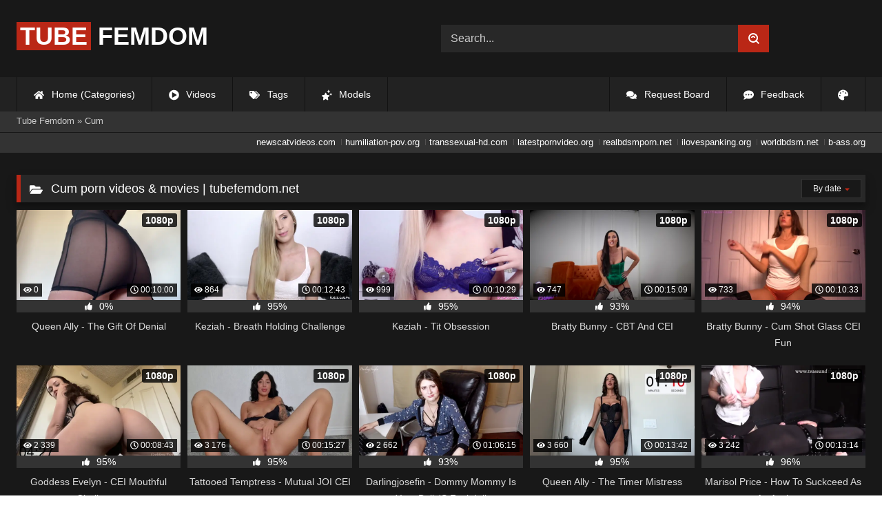

--- FILE ---
content_type: text/html; charset=utf-8
request_url: https://tubefemdom.net/categories/cum/
body_size: 8713
content:
<!DOCTYPE html><html lang="en-US"><head><meta charset="utf-8"><title>Cum porn videos & movies HQ | tubefemdom.net</title><meta name="description" content="Download free and premium HQ Cum porn videos & movies. Best Cum porn clips selection | tubefemdom.net"><meta name="keywords" content="Cum, "><meta name="generator" content="DataLife Engine (http://dle-news.ru)"><link rel="search" type="application/opensearchdescription+xml" href="https://tubefemdom.net/index.php?do=opensearch" title="Femdom Fetish Tube | HD Domination Kinky Porn| Watch Online or Download"><link rel="canonical" href="https://tubefemdom.net/categories/cum/"><link rel="alternate" type="application/rss+xml" title="Cum &raquo; Femdom Fetish Tube | HD Domination Kinky Porn| Watch Online or Download" href="https://tubefemdom.net/categories/cum/rss.xml"><meta name="HandheldFriendly" content="true"><meta name="viewport" content="initial-scale=1.0,width=device-width"> <link rel="apple-touch-icon" sizes="180x180" href="/templates/videok2s/images/favicon/apple-touch-icon.png"> <link rel="icon" type="image/png" sizes="32x32" href="/templates/videok2s/images/favicon/favicon-32x32.png"> <link rel="icon" type="image/png" sizes="16x16" href="/templates/videok2s/images/favicon/favicon-16x16.png"> <link rel="manifest" href="/templates/videok2s/images/favicon/site.webmanifest"> <link rel="mask-icon" href="/templates/videok2s/images/favicon/safari-pinned-tab.svg" color="#5bbad5"> <link rel="shortcut icon" href="/templates/videok2s/images/favicon/favicon.ico"> <meta name="msapplication-TileColor" content="#00a300"> <meta name="msapplication-config" content="/templates/videok2s/images/favicon/browserconfig.xml"> <meta name="theme-color" content="#ffffff"> <meta name="google-site-verification" content="ZfRby0qif83CZJiz60aZnl4_uAa5NbPiXaBrtQJmH2U"> <meta name="ahrefs-site-verification" content="b510945afc476e055a81bfab79085cf45cd95393c3e1fe7c83095f9bfaee1689"> <script>const theme=document.querySelector('html')
const currentTheme=localStorage.getItem('theme')
function setTheme(name){theme.setAttribute('theme',name)
localStorage.setItem('theme',name)}
if(currentTheme){theme.setAttribute('theme',currentTheme)}else{setTheme('dark')}</script> <link rel="stylesheet" href="/engine/classes/min/index.php?charset=utf-8&amp;f=/templates/videok2s/css/styles-crossbrowser.css&amp;7"></head><body> <div class="wrapper"> <div class="content"> <header> <div class="brand-site central"> <div class="logo"> <a href="/" title="TubeFemdom.net"><b>Tube</b> Femdom</a> </div> <div class="mob-menu"></div> <form method="post" class="search"> <input name="story" value="Search..." onfocus="if (this.value == 'Search...') {this.value = '';}" onblur="if (this.value == '') {this.value = 'Search...';}" type="search"> <button type="submit" title="Find"><svg class="icon icon-search"><use xlink:href="#icon-search"></use></svg></button> <input type="hidden" name="do" value="search"> <input type="hidden" name="subaction" value="search"> </form> </div> <nav> <ul class="central"> <li><a href="/" title="Home (Categories)"><svg class="icon"><use xlink:href="#icon-home"></use></svg> Home (Categories)</a></li> <li><a href="/lastnews/" title="Videos"><svg class="icon"><use xlink:href="#icon-video"></use></svg> Videos</a></li> <li><a href="/tags/" title="Tags"><svg class="icon"><use xlink:href="#icon-tags"></use></svg> Tags</a></li> <li class="last"><a href="/models/" title="Models"><svg class="icon"><use xlink:href="#icon-stars"></use></svg> Models</a></li> <li class="right last"><div class="site-color" title="Change site color"><svg class="icon"><use xlink:href="#icon-palette"></use></svg> </div></li> <li class="right"><a href="/feedback" title="Feedback"><svg class="icon"><use xlink:href="#comment-dots"></use></svg> Feedback</a></li> <li class="right"><a href="/request-board" title="Request Board"><svg class="icon"><use xlink:href="#comments"></use></svg> Request Board</a></li> </ul> </nav> </header> <div class="speedbar"> <div class="central"><span itemscope itemtype="https://schema.org/BreadcrumbList"><span itemprop="itemListElement" itemscope itemtype="https://schema.org/ListItem"><meta itemprop="position" content="1"><a href="https://tubefemdom.net/" itemprop="item"><span itemprop="name">Tube Femdom</span></a></span> » Cum</span></div></div> <div class="speedbar ln"> <div class="central"> <a href="https://newscatvideos.com" target="_blank">newscatvideos.com</a> <a href="https://humiliation-pov.org" target="_blank">humiliation-pov.org</a> <a href="https://transsexual-hd.com" target="_blank">transsexual-hd.com</a> <a href="https://latestpornvideo.org" target="_blank">latestpornvideo.org</a> <a href="https://realbdsmporn.net" target="_blank">realbdsmporn.net</a> <a href="https://ilovespanking.org" target="_blank">ilovespanking.org</a> <a href="https://worldbdsm.net" target="_blank">worldbdsm.net</a> <a href="https://b-ass.org" target="_blank">b-ass.org</a> </div> </div> <main> <form name="news_set_sort" id="news_set_sort" method="post"><ul class="sort"><li class="asc"><a href="#" onclick="dle_change_sort('date','asc'); return false;">date</a></li><li><a href="#" onclick="dle_change_sort('rating','desc'); return false;">rating</a></li><li><a href="#" onclick="dle_change_sort('news_read','desc'); return false;">read</a></li><li><a href="#" onclick="dle_change_sort('comm_num','desc'); return false;">comments</a></li><li><a href="#" onclick="dle_change_sort('title','desc'); return false;">title</a></li></ul><input type="hidden" name="dlenewssortby" id="dlenewssortby" value="date" /><input type="hidden" name="dledirection" id="dledirection" value="DESC" /><input type="hidden" name="set_new_sort" id="set_new_sort" value="dle_sort_cat_130" /><input type="hidden" name="set_direction_sort" id="set_direction_sort" value="dle_direction_cat_130" /></form> <h1><svg class="icon icon-folder"><use xlink:href="#icon-folder"></use></svg> Cum porn videos & movies | tubefemdom.net</h1> <div class="cat-shortstory"><article class="shortstory"> <a href="https://tubefemdom.net/32710-queen-ally-the-gift-of-denial.html"> <span class="img-video"> <video data-src="/uploads/Webm/Webm_02057649.webm" autoplay loop muted playsinline>Your browser does not support the video tag.</video> <img data-src="/uploads/Cover/Cover_02057649.webp" alt="Poster: Queen Ally - The Gift Of Denial" title="Poster: Queen Ally - The Gift Of Denial" src="[data-uri]"> <i class="views"><svg class="icon"><use xlink:href="#icon-eye"></use></svg> 0</i> <i class="duration"><svg class="icon"><use xlink:href="#icon-clock"></use></svg> 00:10:00</i> <b class="quality">1080p</b> </span> <div class="rating-panel"> <div class="frate"><div class="rate-data"> <svg class="icon"><use xlink:href="#icon-thumbs-up"></use></svg> <span class="val short-rate-perc"><span class="ratingtypeplusminus ratingzero" >0</span><span id="vote-num-id-32710">0</span></span> </div></div> <span class="stat"></span> </div> <h2 class="text">Queen Ally - The Gift Of Denial</h2> </a> </article><article class="shortstory"> <a href="https://tubefemdom.net/32705-keziah-breath-holding-challenge.html"> <span class="img-video"> <video data-src="/uploads/Webm/Webm_53385335.webm" autoplay loop muted playsinline>Your browser does not support the video tag.</video> <img data-src="/uploads/Cover/Cover_53385335.webp" alt="Poster: Keziah - Breath Holding Challenge" title="Poster: Keziah - Breath Holding Challenge" src="[data-uri]"> <i class="views"><svg class="icon"><use xlink:href="#icon-eye"></use></svg> 864</i> <i class="duration"><svg class="icon"><use xlink:href="#icon-clock"></use></svg> 00:12:43</i> <b class="quality">1080p</b> </span> <div class="rating-panel"> <div class="frate"><div class="rate-data"> <svg class="icon"><use xlink:href="#icon-thumbs-up"></use></svg> <span class="val short-rate-perc"><span class="ratingtypeplusminus ratingplus" >+83</span><span id="vote-num-id-32705">92</span></span> </div></div> <span class="stat"></span> </div> <h2 class="text">Keziah - Breath Holding Challenge</h2> </a> </article><article class="shortstory"> <a href="https://tubefemdom.net/32700-keziah-tit-obsession.html"> <span class="img-video"> <video data-src="/uploads/Webm/Webm_17250779.webm" autoplay loop muted playsinline>Your browser does not support the video tag.</video> <img data-src="/uploads/Cover/Cover_17250779.webp" alt="Poster: Keziah - Tit Obsession" title="Poster: Keziah - Tit Obsession" src="[data-uri]"> <i class="views"><svg class="icon"><use xlink:href="#icon-eye"></use></svg> 999</i> <i class="duration"><svg class="icon"><use xlink:href="#icon-clock"></use></svg> 00:10:29</i> <b class="quality">1080p</b> </span> <div class="rating-panel"> <div class="frate"><div class="rate-data"> <svg class="icon"><use xlink:href="#icon-thumbs-up"></use></svg> <span class="val short-rate-perc"><span class="ratingtypeplusminus ratingplus" >+89</span><span id="vote-num-id-32700">98</span></span> </div></div> <span class="stat"></span> </div> <h2 class="text">Keziah - Tit Obsession</h2> </a> </article><article class="shortstory"> <a href="https://tubefemdom.net/32692-bratty-bunny-cbt-and-cei.html"> <span class="img-video"> <video data-src="/uploads/Webm/Webm_07859098.webm" autoplay loop muted playsinline>Your browser does not support the video tag.</video> <img data-src="/uploads/Cover/Cover_07859098.webp" alt="Poster: Bratty Bunny - CBT And CEI" title="Poster: Bratty Bunny - CBT And CEI" src="[data-uri]"> <i class="views"><svg class="icon"><use xlink:href="#icon-eye"></use></svg> 747</i> <i class="duration"><svg class="icon"><use xlink:href="#icon-clock"></use></svg> 00:15:09</i> <b class="quality">1080p</b> </span> <div class="rating-panel"> <div class="frate"><div class="rate-data"> <svg class="icon"><use xlink:href="#icon-thumbs-up"></use></svg> <span class="val short-rate-perc"><span class="ratingtypeplusminus ratingplus" >+66</span><span id="vote-num-id-32692">76</span></span> </div></div> <span class="stat"></span> </div> <h2 class="text">Bratty Bunny - CBT And CEI</h2> </a> </article><article class="shortstory"> <a href="https://tubefemdom.net/32691-bratty-bunny-cum-shot-glass-cei-fun.html"> <span class="img-video"> <video data-src="/uploads/Webm/Webm_17758024.webm" autoplay loop muted playsinline>Your browser does not support the video tag.</video> <img data-src="/uploads/Cover/Cover_17758024.webp" alt="Poster: Bratty Bunny - Cum Shot Glass CEI Fun" title="Poster: Bratty Bunny - Cum Shot Glass CEI Fun" src="[data-uri]"> <i class="views"><svg class="icon"><use xlink:href="#icon-eye"></use></svg> 733</i> <i class="duration"><svg class="icon"><use xlink:href="#icon-clock"></use></svg> 00:10:33</i> <b class="quality">1080p</b> </span> <div class="rating-panel"> <div class="frate"><div class="rate-data"> <svg class="icon"><use xlink:href="#icon-thumbs-up"></use></svg> <span class="val short-rate-perc"><span class="ratingtypeplusminus ratingplus" >+118</span><span id="vote-num-id-32691">133</span></span> </div></div> <span class="stat"></span> </div> <h2 class="text">Bratty Bunny - Cum Shot Glass CEI Fun</h2> </a> </article><article class="shortstory"> <a href="https://tubefemdom.net/32681-goddess-evelyn-cei-mouthful-challenge.html"> <span class="img-video"> <video data-src="/uploads/Webm/Webm_33633418.webm" autoplay loop muted playsinline>Your browser does not support the video tag.</video> <img data-src="/uploads/Cover/Cover_33633418.webp" alt="Poster: Goddess Evelyn - CEI Mouthful Challenge" title="Poster: Goddess Evelyn - CEI Mouthful Challenge" src="[data-uri]"> <i class="views"><svg class="icon"><use xlink:href="#icon-eye"></use></svg> 2 339</i> <i class="duration"><svg class="icon"><use xlink:href="#icon-clock"></use></svg> 00:08:43</i> <b class="quality">1080p</b> </span> <div class="rating-panel"> <div class="frate"><div class="rate-data"> <svg class="icon"><use xlink:href="#icon-thumbs-up"></use></svg> <span class="val short-rate-perc"><span class="ratingtypeplusminus ratingplus" >+212</span><span id="vote-num-id-32681">237</span></span> </div></div> <span class="stat"></span> </div> <h2 class="text">Goddess Evelyn - CEI Mouthful Challenge</h2> </a> </article><article class="shortstory"> <a href="https://tubefemdom.net/32667-tattooed-temptress-mutual-joi-cei.html"> <span class="img-video"> <video data-src="/uploads/Webm/Webm_73474057.webm" autoplay loop muted playsinline>Your browser does not support the video tag.</video> <img data-src="/uploads/Cover/Cover_73474057.webp" alt="Poster: Tattooed Temptress - Mutual JOI CEI" title="Poster: Tattooed Temptress - Mutual JOI CEI" src="[data-uri]"> <i class="views"><svg class="icon"><use xlink:href="#icon-eye"></use></svg> 3 176</i> <i class="duration"><svg class="icon"><use xlink:href="#icon-clock"></use></svg> 00:15:27</i> <b class="quality">1080p</b> </span> <div class="rating-panel"> <div class="frate"><div class="rate-data"> <svg class="icon"><use xlink:href="#icon-thumbs-up"></use></svg> <span class="val short-rate-perc"><span class="ratingtypeplusminus ratingplus" >+396</span><span id="vote-num-id-32667">440</span></span> </div></div> <span class="stat"></span> </div> <h2 class="text">Tattooed Temptress - Mutual JOI CEI</h2> </a> </article><article class="shortstory"> <a href="https://tubefemdom.net/32666-darlingjosefin-dommy-mommy-is-your-bullys-fuckdoll.html"> <span class="img-video"> <video data-src="/uploads/Webm/Webm_35328789.webm" autoplay loop muted playsinline>Your browser does not support the video tag.</video> <img data-src="/uploads/Cover/Cover_35328789.webp" alt="Poster: Darlingjosefin - Dommy Mommy Is Your Bully&#039;S Fuckdoll" title="Poster: Darlingjosefin - Dommy Mommy Is Your Bully&#039;S Fuckdoll" src="[data-uri]"> <i class="views"><svg class="icon"><use xlink:href="#icon-eye"></use></svg> 2 662</i> <i class="duration"><svg class="icon"><use xlink:href="#icon-clock"></use></svg> 01:06:15</i> <b class="quality">1080p</b> </span> <div class="rating-panel"> <div class="frate"><div class="rate-data"> <svg class="icon"><use xlink:href="#icon-thumbs-up"></use></svg> <span class="val short-rate-perc"><span class="ratingtypeplusminus ratingplus" >+297</span><span id="vote-num-id-32666">344</span></span> </div></div> <span class="stat"></span> </div> <h2 class="text">Darlingjosefin - Dommy Mommy Is Your Bully&#039;S Fuckdoll</h2> </a> </article><article class="shortstory"> <a href="https://tubefemdom.net/32650-queen-ally-the-timer-mistress.html"> <span class="img-video"> <video data-src="/uploads/Webm/Webm_85084875.webm" autoplay loop muted playsinline>Your browser does not support the video tag.</video> <img data-src="/uploads/Cover/Cover_85084875.webp" alt="Poster: Queen Ally - The Timer Mistress" title="Poster: Queen Ally - The Timer Mistress" src="[data-uri]"> <i class="views"><svg class="icon"><use xlink:href="#icon-eye"></use></svg> 3 660</i> <i class="duration"><svg class="icon"><use xlink:href="#icon-clock"></use></svg> 00:13:42</i> <b class="quality">1080p</b> </span> <div class="rating-panel"> <div class="frate"><div class="rate-data"> <svg class="icon"><use xlink:href="#icon-thumbs-up"></use></svg> <span class="val short-rate-perc"><span class="ratingtypeplusminus ratingplus" >+460</span><span id="vote-num-id-32650">510</span></span> </div></div> <span class="stat"></span> </div> <h2 class="text">Queen Ally - The Timer Mistress</h2> </a> </article><article class="shortstory"> <a href="https://tubefemdom.net/32629-marisol-price-how-to-suckceed-as-an-assistant.html"> <span class="img-video"> <video data-src="/uploads/Webm/Webm_45900956.webm" autoplay loop muted playsinline>Your browser does not support the video tag.</video> <img data-src="/uploads/Cover/Cover_45900956.webp" alt="Poster: Marisol Price - How To Suckceed As An Assistant" title="Poster: Marisol Price - How To Suckceed As An Assistant" src="[data-uri]"> <i class="views"><svg class="icon"><use xlink:href="#icon-eye"></use></svg> 3 242</i> <i class="duration"><svg class="icon"><use xlink:href="#icon-clock"></use></svg> 00:13:14</i> <b class="quality">1080p</b> </span> <div class="rating-panel"> <div class="frate"><div class="rate-data"> <svg class="icon"><use xlink:href="#icon-thumbs-up"></use></svg> <span class="val short-rate-perc"><span class="ratingtypeplusminus ratingplus" >+453</span><span id="vote-num-id-32629">491</span></span> </div></div> <span class="stat"></span> </div> <h2 class="text">Marisol Price - How To Suckceed As An Assistant</h2> </a> </article><article class="shortstory"> <a href="https://tubefemdom.net/32625-janira-wolfe-let-me-take-you-on-a-ride.html"> <span class="img-video"> <video data-src="/uploads/Webm/Webm_26366112.webm" autoplay loop muted playsinline>Your browser does not support the video tag.</video> <img data-src="/uploads/Cover/Cover_26366112.webp" alt="Poster: Janira Wolfe - Let Me Take You On A Ride" title="Poster: Janira Wolfe - Let Me Take You On A Ride" src="[data-uri]"> <i class="views"><svg class="icon"><use xlink:href="#icon-eye"></use></svg> 5 093</i> <i class="duration"><svg class="icon"><use xlink:href="#icon-clock"></use></svg> 00:14:07</i> <b class="quality">1080p</b> </span> <div class="rating-panel"> <div class="frate"><div class="rate-data"> <svg class="icon"><use xlink:href="#icon-thumbs-up"></use></svg> <span class="val short-rate-perc"><span class="ratingtypeplusminus ratingplus" >+764</span><span id="vote-num-id-32625">897</span></span> </div></div> <span class="stat"></span> </div> <h2 class="text">Janira Wolfe - Let Me Take You On A Ride</h2> </a> </article><article class="shortstory"> <a href="https://tubefemdom.net/32617-queen-ally-over-the-edge.html"> <span class="img-video"> <video data-src="/uploads/Webm/Webm_44746761.webm" autoplay loop muted playsinline>Your browser does not support the video tag.</video> <img data-src="/uploads/Cover/Cover_44746761.webp" alt="Poster: Queen Ally - Over The Edge" title="Poster: Queen Ally - Over The Edge" src="[data-uri]"> <i class="views"><svg class="icon"><use xlink:href="#icon-eye"></use></svg> 3 846</i> <i class="duration"><svg class="icon"><use xlink:href="#icon-clock"></use></svg> 00:12:52</i> <b class="quality">1080p</b> </span> <div class="rating-panel"> <div class="frate"><div class="rate-data"> <svg class="icon"><use xlink:href="#icon-thumbs-up"></use></svg> <span class="val short-rate-perc"><span class="ratingtypeplusminus ratingplus" >+426</span><span id="vote-num-id-32617">469</span></span> </div></div> <span class="stat"></span> </div> <h2 class="text">Queen Ally - Over The Edge</h2> </a> </article><article class="shortstory"> <a href="https://tubefemdom.net/32607-simon-crow-released-from-chastity-then-ruined-cbt-blowjob-with-estella-bathory.html"> <span class="img-video"> <video data-src="/uploads/Webm/Webm_81551034.webm" autoplay loop muted playsinline>Your browser does not support the video tag.</video> <img data-src="/uploads/Cover/Cover_81551034.webp" alt="Poster: Simon Crow - Released From Chastity Then Ruined! CBT Blowjob With Estella Bathory" title="Poster: Simon Crow - Released From Chastity Then Ruined! CBT Blowjob With Estella Bathory" src="[data-uri]"> <i class="views"><svg class="icon"><use xlink:href="#icon-eye"></use></svg> 4 468</i> <i class="duration"><svg class="icon"><use xlink:href="#icon-clock"></use></svg> 00:24:20</i> <b class="quality">1080p</b> </span> <div class="rating-panel"> <div class="frate"><div class="rate-data"> <svg class="icon"><use xlink:href="#icon-thumbs-up"></use></svg> <span class="val short-rate-perc"><span class="ratingtypeplusminus ratingplus" >+609</span><span id="vote-num-id-32607">679</span></span> </div></div> <span class="stat"></span> </div> <h2 class="text">Simon Crow - Released From Chastity Then Ruined! CBT Blowjob With Estella Bathory</h2> </a> </article><article class="shortstory"> <a href="https://tubefemdom.net/32606-jeccajacobs-wedding-night-cuckold.html"> <span class="img-video"> <video data-src="/uploads/Webm/Webm_85758273.webm" autoplay loop muted playsinline>Your browser does not support the video tag.</video> <img data-src="/uploads/Cover/Cover_85758273.webp" alt="Poster: JeccaJacobs - Wedding Night Cuckold" title="Poster: JeccaJacobs - Wedding Night Cuckold" src="[data-uri]"> <i class="views"><svg class="icon"><use xlink:href="#icon-eye"></use></svg> 2 702</i> <i class="duration"><svg class="icon"><use xlink:href="#icon-clock"></use></svg> 00:19:24</i> <b class="quality">1080p</b> </span> <div class="rating-panel"> <div class="frate"><div class="rate-data"> <svg class="icon"><use xlink:href="#icon-thumbs-up"></use></svg> <span class="val short-rate-perc"><span class="ratingtypeplusminus ratingplus" >+369</span><span id="vote-num-id-32606">400</span></span> </div></div> <span class="stat"></span> </div> <h2 class="text">JeccaJacobs - Wedding Night Cuckold</h2> </a> </article><article class="shortstory"> <a href="https://tubefemdom.net/32565-iwantclips-pump-puppets-do-not-cum-joi-goddess-nikki-kit-x265.html"> <span class="img-video"> <video data-src="/uploads/Webm/Webm_94050315.webm" autoplay loop muted playsinline>Your browser does not support the video tag.</video> <img data-src="/uploads/Cover/Cover_94050315.webp" alt="Poster: [IWantClips] Pump Puppets Do Not Cum JOI - Goddess Nikki Kit - X265" title="Poster: [IWantClips] Pump Puppets Do Not Cum JOI - Goddess Nikki Kit - X265" src="[data-uri]"> <i class="views"><svg class="icon"><use xlink:href="#icon-eye"></use></svg> 5 010</i> <i class="duration"><svg class="icon"><use xlink:href="#icon-clock"></use></svg> 00:10:13</i> <b class="quality">1080p</b> </span> <div class="rating-panel"> <div class="frate"><div class="rate-data"> <svg class="icon"><use xlink:href="#icon-thumbs-up"></use></svg> <span class="val short-rate-perc"><span class="ratingtypeplusminus ratingplus" >+671</span><span id="vote-num-id-32565">752</span></span> </div></div> <span class="stat"></span> </div> <h2 class="text">[IWantClips] Pump Puppets Do Not Cum JOI - Goddess Nikki Kit - X265</h2> </a> </article><article class="shortstory"> <a href="https://tubefemdom.net/32560-savannah-siren-loser-position-cei.html"> <span class="img-video"> <video data-src="/uploads/Webm/Webm_92171751.webm" autoplay loop muted playsinline>Your browser does not support the video tag.</video> <img data-src="/uploads/Cover/Cover_92171751.webp" alt="Poster: Savannah Siren - Loser Position CEI" title="Poster: Savannah Siren - Loser Position CEI" src="[data-uri]"> <i class="views"><svg class="icon"><use xlink:href="#icon-eye"></use></svg> 3 502</i> <i class="duration"><svg class="icon"><use xlink:href="#icon-clock"></use></svg> 00:06:26</i> <b class="quality">1080p</b> </span> <div class="rating-panel"> <div class="frate"><div class="rate-data"> <svg class="icon"><use xlink:href="#icon-thumbs-up"></use></svg> <span class="val short-rate-perc"><span class="ratingtypeplusminus ratingplus" >+460</span><span id="vote-num-id-32560">516</span></span> </div></div> <span class="stat"></span> </div> <h2 class="text">Savannah Siren - Loser Position CEI</h2> </a> </article><article class="shortstory"> <a href="https://tubefemdom.net/32555-hot-juls-fetishes-faggot-on-poppers-mindfuck.html"> <span class="img-video"> <video data-src="/uploads/Webm/Webm_07208083.webm" autoplay loop muted playsinline>Your browser does not support the video tag.</video> <img data-src="/uploads/Cover/Cover_07208083.webp" alt="Poster: Hot Juls Fetishes - Faggot On Poppers Mindfuck" title="Poster: Hot Juls Fetishes - Faggot On Poppers Mindfuck" src="[data-uri]"> <i class="views"><svg class="icon"><use xlink:href="#icon-eye"></use></svg> 5 137</i> <i class="duration"><svg class="icon"><use xlink:href="#icon-clock"></use></svg> 00:14:32</i> <b class="quality">720p</b> </span> <div class="rating-panel"> <div class="frate"><div class="rate-data"> <svg class="icon"><use xlink:href="#icon-thumbs-up"></use></svg> <span class="val short-rate-perc"><span class="ratingtypeplusminus ratingplus" >+690</span><span id="vote-num-id-32555">781</span></span> </div></div> <span class="stat"></span> </div> <h2 class="text">Hot Juls Fetishes - Faggot On Poppers Mindfuck</h2> </a> </article><article class="shortstory"> <a href="https://tubefemdom.net/32549-phatassedangel69-psycho-neighbour-nightmare-1080p.html"> <span class="img-video"> <video data-src="/uploads/Webm/Webm_99846587.webm" autoplay loop muted playsinline>Your browser does not support the video tag.</video> <img data-src="/uploads/Cover/Cover_99846587.webp" alt="Poster: Phatassedangel69 - Psycho Neighbour Nightmare [1080P]" title="Poster: Phatassedangel69 - Psycho Neighbour Nightmare [1080P]" src="[data-uri]"> <i class="views"><svg class="icon"><use xlink:href="#icon-eye"></use></svg> 5 404</i> <i class="duration"><svg class="icon"><use xlink:href="#icon-clock"></use></svg> 01:05:07</i> <b class="quality">1080p</b> </span> <div class="rating-panel"> <div class="frate"><div class="rate-data"> <svg class="icon"><use xlink:href="#icon-thumbs-up"></use></svg> <span class="val short-rate-perc"><span class="ratingtypeplusminus ratingplus" >+784</span><span id="vote-num-id-32549">894</span></span> </div></div> <span class="stat"></span> </div> <h2 class="text">Phatassedangel69 - Psycho Neighbour Nightmare [1080P]</h2> </a> </article><article class="shortstory"> <a href="https://tubefemdom.net/32543-mistress-damazonia-bull-gets-fucked-and-cuck-licks-it-off.html"> <span class="img-video"> <video data-src="/uploads/Webm/Webm_62820306.webm" autoplay loop muted playsinline>Your browser does not support the video tag.</video> <img data-src="/uploads/Cover/Cover_62820306.webp" alt="Poster: Mistress Damazonia - Bull Gets Fucked And Cuck Licks It Off" title="Poster: Mistress Damazonia - Bull Gets Fucked And Cuck Licks It Off" src="[data-uri]"> <i class="views"><svg class="icon"><use xlink:href="#icon-eye"></use></svg> 5 673</i> <i class="duration"><svg class="icon"><use xlink:href="#icon-clock"></use></svg> 00:14:44</i> <b class="quality">1080p</b> </span> <div class="rating-panel"> <div class="frate"><div class="rate-data"> <svg class="icon"><use xlink:href="#icon-thumbs-up"></use></svg> <span class="val short-rate-perc"><span class="ratingtypeplusminus ratingplus" >+841</span><span id="vote-num-id-32543">1033</span></span> </div></div> <span class="stat"></span> </div> <h2 class="text">Mistress Damazonia - Bull Gets Fucked And Cuck Licks It Off</h2> </a> </article><article class="shortstory"> <a href="https://tubefemdom.net/32539-queen-ally-thirsty-thursday.html"> <span class="img-video"> <video data-src="/uploads/Webm/Webm_36229984.webm" autoplay loop muted playsinline>Your browser does not support the video tag.</video> <img data-src="/uploads/Cover/Cover_36229984.webp" alt="Poster: Queen Ally - Thirsty Thursday" title="Poster: Queen Ally - Thirsty Thursday" src="[data-uri]"> <i class="views"><svg class="icon"><use xlink:href="#icon-eye"></use></svg> 5 010</i> <i class="duration"><svg class="icon"><use xlink:href="#icon-clock"></use></svg> 00:09:34</i> <b class="quality">1080p</b> </span> <div class="rating-panel"> <div class="frate"><div class="rate-data"> <svg class="icon"><use xlink:href="#icon-thumbs-up"></use></svg> <span class="val short-rate-perc"><span class="ratingtypeplusminus ratingplus" >+703</span><span id="vote-num-id-32539">804</span></span> </div></div> <span class="stat"></span> </div> <h2 class="text">Queen Ally - Thirsty Thursday</h2> </a> </article><article class="shortstory"> <a href="https://tubefemdom.net/32535-mikki-sixx-post-cum-humiliation.html"> <span class="img-video"> <video data-src="/uploads/Webm/Webm_17005530.webm" autoplay loop muted playsinline>Your browser does not support the video tag.</video> <img data-src="/uploads/Cover/Cover_17005530.webp" alt="Poster: Mikki Sixx - Post Cum Humiliation" title="Poster: Mikki Sixx - Post Cum Humiliation" src="[data-uri]"> <i class="views"><svg class="icon"><use xlink:href="#icon-eye"></use></svg> 4 652</i> <i class="duration"><svg class="icon"><use xlink:href="#icon-clock"></use></svg> 00:10:17</i> <b class="quality">720p</b> </span> <div class="rating-panel"> <div class="frate"><div class="rate-data"> <svg class="icon"><use xlink:href="#icon-thumbs-up"></use></svg> <span class="val short-rate-perc"><span class="ratingtypeplusminus ratingplus" >+596</span><span id="vote-num-id-32535">674</span></span> </div></div> <span class="stat"></span> </div> <h2 class="text">Mikki Sixx - Post Cum Humiliation</h2> </a> </article><article class="shortstory"> <a href="https://tubefemdom.net/32528-spookybunz-oops-did-you-just-eat-a-creampie-part-2.html"> <span class="img-video"> <video data-src="/uploads/Webm/Webm_83187248.webm" autoplay loop muted playsinline>Your browser does not support the video tag.</video> <img data-src="/uploads/Cover/Cover_83187248.webp" alt="Poster: Spookybunz - Oops Did You Just Eat A Creampie - Part 2" title="Poster: Spookybunz - Oops Did You Just Eat A Creampie - Part 2" src="[data-uri]"> <i class="views"><svg class="icon"><use xlink:href="#icon-eye"></use></svg> 5 218</i> <i class="duration"><svg class="icon"><use xlink:href="#icon-clock"></use></svg> 00:06:48</i> <b class="quality">1080p</b> </span> <div class="rating-panel"> <div class="frate"><div class="rate-data"> <svg class="icon"><use xlink:href="#icon-thumbs-up"></use></svg> <span class="val short-rate-perc"><span class="ratingtypeplusminus ratingplus" >+821</span><span id="vote-num-id-32528">1003</span></span> </div></div> <span class="stat"></span> </div> <h2 class="text">Spookybunz - Oops Did You Just Eat A Creampie - Part 2</h2> </a> </article><article class="shortstory"> <a href="https://tubefemdom.net/32527-london-lix-succubus-collective-orgasm.html"> <span class="img-video"> <video data-src="/uploads/Webm/Webm_27104957.webm" autoplay loop muted playsinline>Your browser does not support the video tag.</video> <img data-src="/uploads/Cover/Cover_27104957.webp" alt="Poster: London Lix - Succubus Collective Orgasm" title="Poster: London Lix - Succubus Collective Orgasm" src="[data-uri]"> <i class="views"><svg class="icon"><use xlink:href="#icon-eye"></use></svg> 4 202</i> <i class="duration"><svg class="icon"><use xlink:href="#icon-clock"></use></svg> 00:28:11</i> <b class="quality">1080p</b> </span> <div class="rating-panel"> <div class="frate"><div class="rate-data"> <svg class="icon"><use xlink:href="#icon-thumbs-up"></use></svg> <span class="val short-rate-perc"><span class="ratingtypeplusminus ratingplus" >+520</span><span id="vote-num-id-32527">578</span></span> </div></div> <span class="stat"></span> </div> <h2 class="text">London Lix - Succubus Collective Orgasm</h2> </a> </article><article class="shortstory"> <a href="https://tubefemdom.net/32523-eva-venom-solitarys-brutal-bargain.html"> <span class="img-video"> <video data-src="/uploads/Webm/Webm_88263308.webm" autoplay loop muted playsinline>Your browser does not support the video tag.</video> <img data-src="/uploads/Cover/Cover_88263308.webp" alt="Poster: Eva Venom - Solitary&#039;S Brutal Bargain" title="Poster: Eva Venom - Solitary&#039;S Brutal Bargain" src="[data-uri]"> <i class="views"><svg class="icon"><use xlink:href="#icon-eye"></use></svg> 5 106</i> <i class="duration"><svg class="icon"><use xlink:href="#icon-clock"></use></svg> 00:19:36</i> <b class="quality">2160p</b> </span> <div class="rating-panel"> <div class="frate"><div class="rate-data"> <svg class="icon"><use xlink:href="#icon-thumbs-up"></use></svg> <span class="val short-rate-perc"><span class="ratingtypeplusminus ratingplus" >+760</span><span id="vote-num-id-32523">887</span></span> </div></div> <span class="stat"></span> </div> <h2 class="text">Eva Venom - Solitary&#039;S Brutal Bargain</h2> </a> </article><article class="shortstory"> <a href="https://tubefemdom.net/32521-gynarchy-goddess-disgusting-femdom-bi-boys.html"> <span class="img-video"> <video data-src="/uploads/Webm/Webm_17330416.webm" autoplay loop muted playsinline>Your browser does not support the video tag.</video> <img data-src="/uploads/Cover/Cover_17330416.webp" alt="Poster: Gynarchy Goddess - Disgusting Femdom Bi Boys" title="Poster: Gynarchy Goddess - Disgusting Femdom Bi Boys" src="[data-uri]"> <i class="views"><svg class="icon"><use xlink:href="#icon-eye"></use></svg> 5 273</i> <i class="duration"><svg class="icon"><use xlink:href="#icon-clock"></use></svg> 00:25:07</i> <b class="quality">1080p</b> </span> <div class="rating-panel"> <div class="frate"><div class="rate-data"> <svg class="icon"><use xlink:href="#icon-thumbs-up"></use></svg> <span class="val short-rate-perc"><span class="ratingtypeplusminus ratingplus" >+734</span><span id="vote-num-id-32521">936</span></span> </div></div> <span class="stat"></span> </div> <h2 class="text">Gynarchy Goddess - Disgusting Femdom Bi Boys</h2> </a> </article><article class="shortstory"> <a href="https://tubefemdom.net/32520-sylvie-labrae-suckubus-how-to-drain-a-virgin.html"> <span class="img-video"> <video data-src="/uploads/Webm/Webm_93288985.webm" autoplay loop muted playsinline>Your browser does not support the video tag.</video> <img data-src="/uploads/Cover/Cover_93288985.webp" alt="Poster: Sylvie Labrae - Suckubus - How To Drain A Virgin" title="Poster: Sylvie Labrae - Suckubus - How To Drain A Virgin" src="[data-uri]"> <i class="views"><svg class="icon"><use xlink:href="#icon-eye"></use></svg> 5 451</i> <i class="duration"><svg class="icon"><use xlink:href="#icon-clock"></use></svg> 00:16:05</i> <b class="quality">1080p</b> </span> <div class="rating-panel"> <div class="frate"><div class="rate-data"> <svg class="icon"><use xlink:href="#icon-thumbs-up"></use></svg> <span class="val short-rate-perc"><span class="ratingtypeplusminus ratingplus" >+741</span><span id="vote-num-id-32520">959</span></span> </div></div> <span class="stat"></span> </div> <h2 class="text">Sylvie Labrae - Suckubus - How To Drain A Virgin</h2> </a> </article><article class="shortstory"> <a href="https://tubefemdom.net/32517-goddess-savvy-dont-worry-youll-eat-it.html"> <span class="img-video"> <video data-src="/uploads/Webm/Webm_40047311.webm" autoplay loop muted playsinline>Your browser does not support the video tag.</video> <img data-src="/uploads/Cover/Cover_40047311.webp" alt="Poster: Goddess Savvy - Don&#039;T Worry, You&#039;Ll Eat It" title="Poster: Goddess Savvy - Don&#039;T Worry, You&#039;Ll Eat It" src="[data-uri]"> <i class="views"><svg class="icon"><use xlink:href="#icon-eye"></use></svg> 5 603</i> <i class="duration"><svg class="icon"><use xlink:href="#icon-clock"></use></svg> 00:15:00</i> <b class="quality">1080p</b> </span> <div class="rating-panel"> <div class="frate"><div class="rate-data"> <svg class="icon"><use xlink:href="#icon-thumbs-up"></use></svg> <span class="val short-rate-perc"><span class="ratingtypeplusminus ratingplus" >+783</span><span id="vote-num-id-32517">882</span></span> </div></div> <span class="stat"></span> </div> <h2 class="text">Goddess Savvy - Don&#039;T Worry, You&#039;Ll Eat It</h2> </a> </article><article class="shortstory"> <a href="https://tubefemdom.net/32509-angela-white-ampamp-ella-hollywood-13-08-2021-1080p.html"> <span class="img-video"> <video data-src="/uploads/Webm/Webm_51857333.webm" autoplay loop muted playsinline>Your browser does not support the video tag.</video> <img data-src="/uploads/Cover/Cover_51857333.webp" alt="Poster: Angela White &amp;Amp; Ella Hollywood (13-08-2021) 1080P" title="Poster: Angela White &amp;Amp; Ella Hollywood (13-08-2021) 1080P" src="[data-uri]"> <i class="views"><svg class="icon"><use xlink:href="#icon-eye"></use></svg> 5 152</i> <i class="duration"><svg class="icon"><use xlink:href="#icon-clock"></use></svg> 01:07:23</i> <b class="quality">1080p</b> </span> <div class="rating-panel"> <div class="frate"><div class="rate-data"> <svg class="icon"><use xlink:href="#icon-thumbs-up"></use></svg> <span class="val short-rate-perc"><span class="ratingtypeplusminus ratingplus" >+705</span><span id="vote-num-id-32509">916</span></span> </div></div> <span class="stat"></span> </div> <h2 class="text">Angela White &amp;Amp; Ella Hollywood (13-08-2021) 1080P</h2> </a> </article><article class="shortstory"> <a href="https://tubefemdom.net/32499-evil-woman-and-mahoganyqen-cruel-doctors-cbt-milking-ampamp-cum-feeding-tretament.html"> <span class="img-video"> <video data-src="/uploads/Webm/Webm_00518747.webm" autoplay loop muted playsinline>Your browser does not support the video tag.</video> <img data-src="/uploads/Cover/Cover_00518747.webp" alt="Poster: Evil Woman And MahoganyQen - Cruel Doctors CBT Milking &amp;Amp; Cum Feeding Tretament" title="Poster: Evil Woman And MahoganyQen - Cruel Doctors CBT Milking &amp;Amp; Cum Feeding Tretament" src="[data-uri]"> <i class="views"><svg class="icon"><use xlink:href="#icon-eye"></use></svg> 5 310</i> <i class="duration"><svg class="icon"><use xlink:href="#icon-clock"></use></svg> 00:08:23</i> <b class="quality">1078p</b> </span> <div class="rating-panel"> <div class="frate"><div class="rate-data"> <svg class="icon"><use xlink:href="#icon-thumbs-up"></use></svg> <span class="val short-rate-perc"><span class="ratingtypeplusminus ratingplus" >+721</span><span id="vote-num-id-32499">880</span></span> </div></div> <span class="stat"></span> </div> <h2 class="text">Evil Woman And MahoganyQen - Cruel Doctors CBT Milking &amp;Amp; Cum Feeding Tretament</h2> </a> </article><article class="shortstory"> <a href="https://tubefemdom.net/32473-spookybunz-chastity-cuck-eats-gym-bros-creampie.html"> <span class="img-video"> <video data-src="/uploads/Webm/Webm_70925683.webm" autoplay loop muted playsinline>Your browser does not support the video tag.</video> <img data-src="/uploads/Cover/Cover_70925683.webp" alt="Poster: Spookybunz - Chastity Cuck Eats Gym Bro&#039;S Creampie" title="Poster: Spookybunz - Chastity Cuck Eats Gym Bro&#039;S Creampie" src="[data-uri]"> <i class="views"><svg class="icon"><use xlink:href="#icon-eye"></use></svg> 5 151</i> <i class="duration"><svg class="icon"><use xlink:href="#icon-clock"></use></svg> 00:07:06</i> <b class="quality">1080p</b> </span> <div class="rating-panel"> <div class="frate"><div class="rate-data"> <svg class="icon"><use xlink:href="#icon-thumbs-up"></use></svg> <span class="val short-rate-perc"><span class="ratingtypeplusminus ratingplus" >+751</span><span id="vote-num-id-32473">888</span></span> </div></div> <span class="stat"></span> </div> <h2 class="text">Spookybunz - Chastity Cuck Eats Gym Bro&#039;S Creampie</h2> </a> </article><article class="shortstory"> <a href="https://tubefemdom.net/32472-spookybunz-your-wife-has-a-new-boyfriend.html"> <span class="img-video"> <video data-src="/uploads/Webm/Webm_14655680.webm" autoplay loop muted playsinline>Your browser does not support the video tag.</video> <img data-src="/uploads/Cover/Cover_14655680.webp" alt="Poster: Spookybunz - Your Wife Has A New Boyfriend" title="Poster: Spookybunz - Your Wife Has A New Boyfriend" src="[data-uri]"> <i class="views"><svg class="icon"><use xlink:href="#icon-eye"></use></svg> 5 651</i> <i class="duration"><svg class="icon"><use xlink:href="#icon-clock"></use></svg> 00:32:54</i> <b class="quality">1080p</b> </span> <div class="rating-panel"> <div class="frate"><div class="rate-data"> <svg class="icon"><use xlink:href="#icon-thumbs-up"></use></svg> <span class="val short-rate-perc"><span class="ratingtypeplusminus ratingplus" >+799</span><span id="vote-num-id-32472">1020</span></span> </div></div> <span class="stat"></span> </div> <h2 class="text">Spookybunz - Your Wife Has A New Boyfriend</h2> </a> </article><article class="shortstory"> <a href="https://tubefemdom.net/32458-karen-fisher-treats-from-step-mommy-virgin-nerd-is-only-allowed-to-fuck-step-moms-big-hands.html"> <span class="img-video"> <video data-src="/uploads/Webm/Webm_98194581.webm" autoplay loop muted playsinline>Your browser does not support the video tag.</video> <img data-src="/uploads/Cover/Cover_98194581.webp" alt="Poster: Karen Fisher - Treats From Step-Mommy - VIRGIN NERD IS ONLY ALLOWED TO FUCK STEP-MOMS BIG HANDS" title="Poster: Karen Fisher - Treats From Step-Mommy - VIRGIN NERD IS ONLY ALLOWED TO FUCK STEP-MOMS BIG HANDS" src="[data-uri]"> <i class="views"><svg class="icon"><use xlink:href="#icon-eye"></use></svg> 5 306</i> <i class="duration"><svg class="icon"><use xlink:href="#icon-clock"></use></svg> 00:10:17</i> <b class="quality">1530p</b> </span> <div class="rating-panel"> <div class="frate"><div class="rate-data"> <svg class="icon"><use xlink:href="#icon-thumbs-up"></use></svg> <span class="val short-rate-perc"><span class="ratingtypeplusminus ratingplus" >+744</span><span id="vote-num-id-32458">868</span></span> </div></div> <span class="stat"></span> </div> <h2 class="text">Karen Fisher - Treats From Step-Mommy - VIRGIN NERD IS ONLY ALLOWED TO FUCK STEP-MOMS BIG HANDS</h2> </a> </article><article class="shortstory"> <a href="https://tubefemdom.net/32451-adrienne-luxe-the-only-facial-youll-ever-give-cei.html"> <span class="img-video"> <video data-src="/uploads/Webm/Webm_35697944.webm" autoplay loop muted playsinline>Your browser does not support the video tag.</video> <img data-src="/uploads/Cover/Cover_35697944.webp" alt="Poster: Adrienne Luxe - The Only Facial You&#039;Ll Ever Give - CEI" title="Poster: Adrienne Luxe - The Only Facial You&#039;Ll Ever Give - CEI" src="[data-uri]"> <i class="views"><svg class="icon"><use xlink:href="#icon-eye"></use></svg> 5 039</i> <i class="duration"><svg class="icon"><use xlink:href="#icon-clock"></use></svg> 00:10:31</i> <b class="quality">1080p</b> </span> <div class="rating-panel"> <div class="frate"><div class="rate-data"> <svg class="icon"><use xlink:href="#icon-thumbs-up"></use></svg> <span class="val short-rate-perc"><span class="ratingtypeplusminus ratingplus" >+688</span><span id="vote-num-id-32451">787</span></span> </div></div> <span class="stat"></span> </div> <h2 class="text">Adrienne Luxe - The Only Facial You&#039;Ll Ever Give - CEI</h2> </a> </article><article class="shortstory"> <a href="https://tubefemdom.net/32448-fc2-ppv-4797313-a-plump-bondage-girl-whips-french-kisses-anal-and-holy-water-on-a-masochistic-manfinally-making-him-cum-in-her-mouth.html"> <span class="img-video"> <video data-src="/uploads/Webm/Webm_58210325.webm" autoplay loop muted playsinline>Your browser does not support the video tag.</video> <img data-src="/uploads/Cover/Cover_58210325.webp" alt="Poster: FC2-PPV-4797313 - A Plump Bondage Girl Whips, French Kisses, Anal, And Holy Water On A Masochistic Man…Finally Making Him Cum In Her Mouth" title="Poster: FC2-PPV-4797313 - A Plump Bondage Girl Whips, French Kisses, Anal, And Holy Water On A Masochistic Man…Finally Making Him Cum In Her Mouth" src="[data-uri]"> <i class="views"><svg class="icon"><use xlink:href="#icon-eye"></use></svg> 5 297</i> <i class="duration"><svg class="icon"><use xlink:href="#icon-clock"></use></svg> 01:09:04</i> <b class="quality">1080p</b> </span> <div class="rating-panel"> <div class="frate"><div class="rate-data"> <svg class="icon"><use xlink:href="#icon-thumbs-up"></use></svg> <span class="val short-rate-perc"><span class="ratingtypeplusminus ratingplus" >+713</span><span id="vote-num-id-32448">891</span></span> </div></div> <span class="stat"></span> </div> <h2 class="text">FC2-PPV-4797313 - A Plump Bondage Girl Whips, French Kisses, Anal, And Holy Water On A Masochistic Man…Finally Making Him Cum In Her Mouth</h2> </a> </article><article class="shortstory"> <a href="https://tubefemdom.net/32445-mayapetite-cei-by-a-sleepy-girl.html"> <span class="img-video"> <video data-src="/uploads/Webm/Webm_89630827.webm" autoplay loop muted playsinline>Your browser does not support the video tag.</video> <img data-src="/uploads/Cover/Cover_89630827.webp" alt="Poster: Mayapetite - CEI By A Sleepy Girl" title="Poster: Mayapetite - CEI By A Sleepy Girl" src="[data-uri]"> <i class="views"><svg class="icon"><use xlink:href="#icon-eye"></use></svg> 5 306</i> <i class="duration"><svg class="icon"><use xlink:href="#icon-clock"></use></svg> 00:04:34</i> <b class="quality">1080p</b> </span> <div class="rating-panel"> <div class="frate"><div class="rate-data"> <svg class="icon"><use xlink:href="#icon-thumbs-up"></use></svg> <span class="val short-rate-perc"><span class="ratingtypeplusminus ratingplus" >+757</span><span id="vote-num-id-32445">838</span></span> </div></div> <span class="stat"></span> </div> <h2 class="text">Mayapetite - CEI By A Sleepy Girl</h2> </a> </article><article class="shortstory"> <a href="https://tubefemdom.net/32443-goddess-clue-my-feet-are-your-love-life-4k.html"> <span class="img-video"> <video data-src="/uploads/Webm/Webm_65365939.webm" autoplay loop muted playsinline>Your browser does not support the video tag.</video> <img data-src="/uploads/Cover/Cover_65365939.webp" alt="Poster: Goddess Clue - My Feet Are Your Love Life (4K)" title="Poster: Goddess Clue - My Feet Are Your Love Life (4K)" src="[data-uri]"> <i class="views"><svg class="icon"><use xlink:href="#icon-eye"></use></svg> 5 435</i> <i class="duration"><svg class="icon"><use xlink:href="#icon-clock"></use></svg> 00:08:21</i> <b class="quality">2160p</b> </span> <div class="rating-panel"> <div class="frate"><div class="rate-data"> <svg class="icon"><use xlink:href="#icon-thumbs-up"></use></svg> <span class="val short-rate-perc"><span class="ratingtypeplusminus ratingplus" >+738</span><span id="vote-num-id-32443">885</span></span> </div></div> <span class="stat"></span> </div> <h2 class="text">Goddess Clue - My Feet Are Your Love Life (4K)</h2> </a> </article><article class="shortstory"> <a href="https://tubefemdom.net/32437-eva-de-vil-resistance-training.html"> <span class="img-video"> <video data-src="/uploads/Webm/Webm_64369930.webm" autoplay loop muted playsinline>Your browser does not support the video tag.</video> <img data-src="/uploads/Cover/Cover_64369930.webp" alt="Poster: Eva De Vil - Resistance Training" title="Poster: Eva De Vil - Resistance Training" src="[data-uri]"> <i class="views"><svg class="icon"><use xlink:href="#icon-eye"></use></svg> 5 233</i> <i class="duration"><svg class="icon"><use xlink:href="#icon-clock"></use></svg> 00:42:35</i> <b class="quality">1080p</b> </span> <div class="rating-panel"> <div class="frate"><div class="rate-data"> <svg class="icon"><use xlink:href="#icon-thumbs-up"></use></svg> <span class="val short-rate-perc"><span class="ratingtypeplusminus ratingplus" >+716</span><span id="vote-num-id-32437">816</span></span> </div></div> <span class="stat"></span> </div> <h2 class="text">Eva De Vil - Resistance Training</h2> </a> </article><article class="shortstory"> <a href="https://tubefemdom.net/32424-mistress-damazonia-cucked-by-damazonia.html"> <span class="img-video"> <video data-src="/uploads/Webm/Webm_61613382.webm" autoplay loop muted playsinline>Your browser does not support the video tag.</video> <img data-src="/uploads/Cover/Cover_61613382.webp" alt="Poster: Mistress Damazonia - Cucked By Damazonia" title="Poster: Mistress Damazonia - Cucked By Damazonia" src="[data-uri]"> <i class="views"><svg class="icon"><use xlink:href="#icon-eye"></use></svg> 5 110</i> <i class="duration"><svg class="icon"><use xlink:href="#icon-clock"></use></svg> 00:28:25</i> <b class="quality">1080p</b> </span> <div class="rating-panel"> <div class="frate"><div class="rate-data"> <svg class="icon"><use xlink:href="#icon-thumbs-up"></use></svg> <span class="val short-rate-perc"><span class="ratingtypeplusminus ratingplus" >+687</span><span id="vote-num-id-32424">892</span></span> </div></div> <span class="stat"></span> </div> <h2 class="text">Mistress Damazonia - Cucked By Damazonia</h2> </a> </article><article class="shortstory"> <a href="https://tubefemdom.net/32417-femdom-heaven-interracial-impotent-cuckolding-feat-deny-barbie.html"> <span class="img-video"> <video data-src="/uploads/Webm/Webm_45461035.webm" autoplay loop muted playsinline>Your browser does not support the video tag.</video> <img data-src="/uploads/Cover/Cover_45461035.webp" alt="Poster: Femdom Heaven - Interracial Impotent Cuckolding (Feat. Deny Barbie)" title="Poster: Femdom Heaven - Interracial Impotent Cuckolding (Feat. Deny Barbie)" src="[data-uri]"> <i class="views"><svg class="icon"><use xlink:href="#icon-eye"></use></svg> 5 455</i> <i class="duration"><svg class="icon"><use xlink:href="#icon-clock"></use></svg> 00:22:38</i> <b class="quality">1080p</b> </span> <div class="rating-panel"> <div class="frate"><div class="rate-data"> <svg class="icon"><use xlink:href="#icon-thumbs-up"></use></svg> <span class="val short-rate-perc"><span class="ratingtypeplusminus ratingplus" >+754</span><span id="vote-num-id-32417">975</span></span> </div></div> <span class="stat"></span> </div> <h2 class="text">Femdom Heaven - Interracial Impotent Cuckolding (Feat. Deny Barbie)</h2> </a> </article><article class="shortstory"> <a href="https://tubefemdom.net/32409-miss-alika-white-straight-into-your-mouth-cei.html"> <span class="img-video"> <video data-src="/uploads/Webm/Webm_96461335.webm" autoplay loop muted playsinline>Your browser does not support the video tag.</video> <img data-src="/uploads/Cover/Cover_96461335.webp" alt="Poster: Miss Alika White - Straight Into Your Mouth CEI" title="Poster: Miss Alika White - Straight Into Your Mouth CEI" src="[data-uri]"> <i class="views"><svg class="icon"><use xlink:href="#icon-eye"></use></svg> 5 225</i> <i class="duration"><svg class="icon"><use xlink:href="#icon-clock"></use></svg> 00:11:52</i> <b class="quality">2160p</b> </span> <div class="rating-panel"> <div class="frate"><div class="rate-data"> <svg class="icon"><use xlink:href="#icon-thumbs-up"></use></svg> <span class="val short-rate-perc"><span class="ratingtypeplusminus ratingplus" >+802</span><span id="vote-num-id-32409">968</span></span> </div></div> <span class="stat"></span> </div> <h2 class="text">Miss Alika White - Straight Into Your Mouth CEI</h2> </a> </article> </div><div class="navigation"><span>Prev</span> <div><span>1</span> <a href="https://tubefemdom.net/categories/cum/page/2/">2</a> <a href="https://tubefemdom.net/categories/cum/page/3/">3</a> <a href="https://tubefemdom.net/categories/cum/page/4/">4</a> <a href="https://tubefemdom.net/categories/cum/page/5/">5</a> <a href="https://tubefemdom.net/categories/cum/page/6/">6</a> <a href="https://tubefemdom.net/categories/cum/page/7/">7</a> <a href="https://tubefemdom.net/categories/cum/page/8/">8</a> <a href="https://tubefemdom.net/categories/cum/page/9/">9</a> <a href="https://tubefemdom.net/categories/cum/page/10/">10</a> <span class="nav_ext">...</span> <a href="https://tubefemdom.net/categories/cum/page/123/">123</a></div> <a href="https://tubefemdom.net/categories/cum/page/2/">Next</a></div> <div class="seo-text">Download free Cum porn videos & movies in High Quality right now. </div> </main> </div> <iframe data-aa='1918867' src='//ad.a-ads.com/1918867?size=336x280' style='width:336px; height:280px; border:0px; padding:0; overflow:hidden; background-color: transparent;margin:0 auto;'></iframe> <footer> <div class="central"> <div class="logo"> <a href="/" title="TubeFemdom.net"><b>Tube</b> Femdom</a> </div> <div class="about_site"> <p>TubeFemdom.net contains materials for persons only 18+. If You have not reached this age, then we ask you to leave us.</p> <p>This site does NOT store videos files on its server.</p> <p>TubeFemdom.net, 2021</p>  <script async src="https://www.googletagmanager.com/gtag/js?id=G-YBQ5DZEG5C"></script> <script> window.dataLayer = window.dataLayer || []; function gtag(){dataLayer.push(arguments);} gtag('js', new Date()); gtag('config', 'G-YBQ5DZEG5C'); </script> <a href="https://www.liveinternet.ru/click" target="_blank"><img id="licnt1E75" width="31" height="31" style="border:0" title="LiveInternet" src="[data-uri]" alt=""/></a><script>(function(d,s){d.getElementById("licnt1E75").src= "https://counter.yadro.ru/hit?t50.6;r"+escape(d.referrer)+ ((typeof(s)=="undefined")?"":";s"+s.width+"*"+s.height+"*"+ (s.colorDepth?s.colorDepth:s.pixelDepth))+";u"+escape(d.URL)+ ";h"+escape(d.title.substring(0,150))+";"+Math.random()}) (document,screen)</script> </div> </div> </footer> </div> <div class="scroll-up"><svg class="icon"><use xlink:href="#icon-chevron-up"></use></svg></div> <link rel="stylesheet" href="/engine/classes/min/index.php?charset=utf-8&amp;f=/templates/videok2s/css/engine.css&amp;7"><script src="/engine/classes/min/index.php?g=general3&amp;v=9b57c"></script><script src="/engine/classes/min/index.php?f=engine/classes/js/jqueryui3.js,engine/classes/js/dle_js.js,engine/classes/js/lazyload.js&amp;v=9b57c" defer></script><script><!--
var dle_root = '/';
var dle_admin = '';
var dle_login_hash = '423dbb8c430a66d1545d66087b284771b201f4c2';
var dle_group = 5;
var dle_skin = 'videok2s';
var dle_wysiwyg = '-1';
var quick_wysiwyg = '0';
var dle_min_search = '4';
var dle_act_lang = ["Yes", "No", "Enter", "Cancel", "Save", "Delete", "Loading. Please, wait..."];
var menu_short = 'Quick edit';
var menu_full = 'Full edit';
var menu_profile = 'View profile';
var menu_send = 'Send message';
var menu_uedit = 'Admin Center';
var dle_info = 'Information';
var dle_confirm = 'Confirm';
var dle_prompt = 'Enter the information';
var dle_req_field = ["Fill the name field", "Fill the message field", "Fill the field with the subject of the message"];
var dle_del_agree = 'Are you sure you want to delete it? This action cannot be undone';
var dle_spam_agree = 'Are you sure you want to mark the user as a spammer? This will remove all his comments';
var dle_c_title = 'Send a complaint';
var dle_complaint = 'Enter the text of your complaint to the Administration<span>*</span>:';
var dle_mail = 'Your e-mail<span>*</span>:';
var dle_big_text = 'Highlighted section of text is too large.';
var dle_orfo_title = 'Enter a comment to the detected error on the page for Administration ';
var dle_p_send = 'Send';
var dle_p_send_ok = 'Notification has been sent successfully ';
var dle_save_ok = 'Changes are saved successfully. Refresh the page?';
var dle_reply_title= 'Reply to the comment';
var dle_tree_comm = '0';
var dle_del_news = 'Delete article';
var dle_sub_agree = 'Do you really want to subscribe to this article’s comments?';
var dle_captcha_type = '0';
var dle_share_interesting = ["Share a link to the selected text", "Twitter", "Facebook", "Вконтакте", "Direct Link:", "Right-click and select «Copy Link»"];
var DLEPlayerLang = {prev: 'Previous',next: 'Next',play: 'Play',pause: 'Pause',mute: 'Mute', unmute: 'Unmute', settings: 'Settings', enterFullscreen: 'Enable full screen mode', exitFullscreen: 'Disable full screen mode', speed: 'Speed', normal: 'Normal', quality: 'Quality', pip: 'PiP mode'};
var allow_dle_delete_news = false;
//--></script><script src="/engine/classes/min/index.php?charset=геа-8&amp;f=/templates/videok2s/js/global.js,/templates/videok2s/js/cat.js&amp;7"></script><script> jQuery(function($){ $.get("/templates/videok2s/images/sprite.svg", function(data) { var div = document.createElement("div"); div.innerHTML = new XMLSerializer().serializeToString(data.documentElement); document.body.insertBefore(div, document.body.childNodes[0]); }); });</script> <script defer src="https://static.cloudflareinsights.com/beacon.min.js/vcd15cbe7772f49c399c6a5babf22c1241717689176015" integrity="sha512-ZpsOmlRQV6y907TI0dKBHq9Md29nnaEIPlkf84rnaERnq6zvWvPUqr2ft8M1aS28oN72PdrCzSjY4U6VaAw1EQ==" data-cf-beacon='{"version":"2024.11.0","token":"cf25e861138c4fffa77dc653b53f0439","r":1,"server_timing":{"name":{"cfCacheStatus":true,"cfEdge":true,"cfExtPri":true,"cfL4":true,"cfOrigin":true,"cfSpeedBrain":true},"location_startswith":null}}' crossorigin="anonymous"></script>
</body></html>
<!-- DataLife Engine Copyright SoftNews Media Group (http://dle-news.ru) -->
